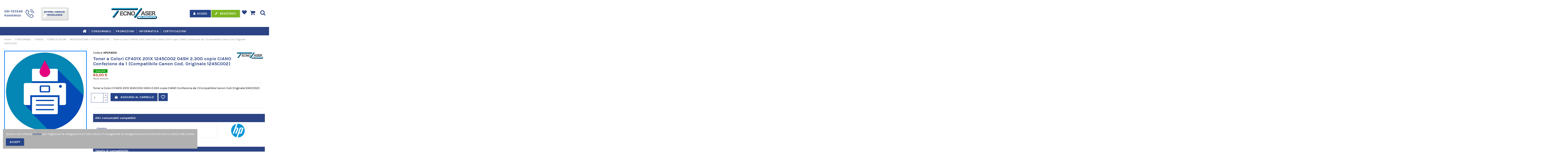

--- FILE ---
content_type: text/html; charset=utf-8
request_url: https://www.tecnolasereuropa.it/multifunzione-e-f/92672-toner-a-colori-cf401x-201x--000000477135.html
body_size: 20347
content:
<!doctype html>
<html lang="it">

<head>
    
        
  <meta charset="utf-8">


  <meta http-equiv="x-ua-compatible" content="ie=edge">



  


  


    <link rel="canonical" href="https://www.tecnolasereuropa.it/multifunzione-e-f/92672-toner-a-colori-cf401x-201x--000000477135.html">

  <title> Toner a Colori CF401X 201X 1245C002 045H 2.300 copie 
CIANO Confezione da 1 (Compatibile Canon Cod. Originale 1245C002)</title>
  
    
  
  <meta name="description" content=" Toner a Colori CF401X 201X 1245C002 045H 2.300 copie 
CIANO Confezione da 1 (Compatibile Canon Cod. Originale 1245C002)">
  <meta name="keywords" content="">
    
    

  
      



    <meta property="og:type" content="product">
    <meta property="og:url" content="https://www.tecnolasereuropa.it/multifunzione-e-f/92672-toner-a-colori-cf401x-201x--000000477135.html">
    <meta property="og:title" content=" Toner a Colori CF401X 201X 1245C002 045H 2.300 copie 
CIANO Confezione da 1 (Compatibile Canon Cod. Originale 1245C002)">
    <meta property="og:site_name" content="Tecnolaser">
    <meta property="og:description" content=" Toner a Colori CF401X 201X 1245C002 045H 2.300 copie 
CIANO Confezione da 1 (Compatibile Canon Cod. Originale 1245C002)">
    <meta property="og:image" content="">
    <meta property="og:image:width" content="">
    <meta property="og:image:height" content="">





      <meta name="viewport" content="initial-scale=1,user-scalable=no,maximum-scale=1,width=device-width">
  




  <link rel="icon" type="image/vnd.microsoft.icon" href="https://www.tecnolasereuropa.it/img/favicon.ico?1644224955">
  <link rel="shortcut icon" type="image/x-icon" href="https://www.tecnolasereuropa.it/img/favicon.ico?1644224955">
    


      <link href="https://fonts.googleapis.com/css?family=Karla:400,700" rel="stylesheet">
    



<script type="application/ld+json">

{
"@context": "https://schema.org",
"@type": "Organization",
"url": "https://www.tecnolasereuropa.it/",
"name": "Tecnolaser",
"logo": "https://www.tecnolasereuropa.it/img/tecnolaser-logo-1619601077.jpg",
"@id": "#store-organization"
}

</script>




    <link rel="stylesheet" href="https://www.tecnolasereuropa.it/themes/warehousechild/assets/cache/theme-12fd02542.css" type="text/css" media="all">




  

  <script>
        var elementorFrontendConfig = {"isEditMode":"","stretchedSectionContainer":"","is_rtl":"0"};
        var iqitTheme = {"rm_sticky":"0","rm_breakpoint":0,"op_preloader":"0","cart_style":"floating","cart_confirmation":"modal","h_layout":"3","f_fixed":"","f_layout":"3","h_absolute":"0","h_sticky":"menu","hw_width":"inherit","hm_submenu_width":"fullwidth-background","h_search_type":"full","pl_lazyload":true,"pl_infinity":false,"pl_rollover":true,"pl_crsl_autoplay":false,"pl_slider_ld":4,"pl_slider_d":3,"pl_slider_t":3,"pl_slider_p":2,"pp_thumbs":"bottom","pp_zoom":"inner","pp_image_layout":"column","pp_tabs":"tabh"};
        var iqitcountdown_days = "d.";
        var iqitextendedproduct = {"speed":"70"};
        var iqitfdc_from = 0;
        var iqitmegamenu = {"sticky":"false","containerSelector":"#wrapper > .container"};
        var iqitpopup = {"time":1,"name":"iqitpopup_22163","delay":1000};
        var iqitreviews = [];
        var nxtal_delete_confirm_text = "Questi prodotti verranno eliminati dalla lista degli articoli preferiti. Sei sicuro?";
        var nxtal_error_text = "The request could not be processed, please try again.";
        var nxtalwishlist_ajax_link = "https:\/\/www.tecnolasereuropa.it\/module\/nxtalwishlist\/wishlist?token=jypyTnUC5cego80H6ryt9RoB1vgNshJX";
        var prestashop = {"cart":{"products":[],"totals":{"total":{"type":"total","label":"Totale","amount":0,"value":"0,00\u00a0\u20ac"},"total_including_tax":{"type":"total","label":"Totale (tasse incl.)","amount":0,"value":"0,00\u00a0\u20ac"},"total_excluding_tax":{"type":"total","label":"Totale (tasse escl.)","amount":0,"value":"0,00\u00a0\u20ac"}},"subtotals":{"products":{"type":"products","label":"Totale parziale","amount":0,"value":"0,00\u00a0\u20ac"},"discounts":null,"shipping":{"type":"shipping","label":"Spedizione","amount":0,"value":""},"tax":{"type":"tax","label":"Tasse","amount":0,"value":"0,00\u00a0\u20ac"}},"products_count":0,"summary_string":"0 articoli","vouchers":{"allowed":0,"added":[]},"discounts":[],"minimalPurchase":0,"minimalPurchaseRequired":""},"currency":{"name":"Euro","iso_code":"EUR","iso_code_num":"978","sign":"\u20ac"},"customer":{"lastname":null,"firstname":null,"email":null,"birthday":null,"newsletter":null,"newsletter_date_add":null,"optin":null,"website":null,"company":null,"siret":null,"ape":null,"is_logged":false,"gender":{"type":null,"name":null},"addresses":[]},"language":{"name":"Italiano (Italian)","iso_code":"it","locale":"it-IT","language_code":"it","is_rtl":"0","date_format_lite":"d\/m\/Y","date_format_full":"d\/m\/Y H:i:s","id":1},"page":{"title":"","canonical":null,"meta":{"title":" Toner a Colori CF401X 201X 1245C002 045H 2.300 copie \nCIANO Confezione da 1 (Compatibile Canon Cod. Originale 1245C002)","description":" Toner a Colori CF401X 201X 1245C002 045H 2.300 copie \nCIANO Confezione da 1 (Compatibile Canon Cod. Originale 1245C002)","keywords":"","robots":"index"},"page_name":"product","body_classes":{"lang-it":true,"lang-rtl":false,"country-IT":true,"currency-EUR":true,"layout-full-width":true,"page-product":true,"tax-display-enabled":true,"product-id-92672":true,"product- Toner a Colori CF401X 201X 1245C002 045H 2.300 copie \nCIANO Confezione da 1 (Compatibile Canon Cod. Originale 1245C002)":true,"product-id-category-11897":true,"product-id-manufacturer-327":true,"product-id-supplier-0":true,"product-available-for-order":true},"admin_notifications":[]},"shop":{"name":"Tecnolaser","logo":"https:\/\/www.tecnolasereuropa.it\/img\/tecnolaser-logo-1619601077.jpg","stores_icon":"https:\/\/www.tecnolasereuropa.it\/img\/logo_stores.png","favicon":"https:\/\/www.tecnolasereuropa.it\/img\/favicon.ico"},"urls":{"base_url":"https:\/\/www.tecnolasereuropa.it\/","current_url":"https:\/\/www.tecnolasereuropa.it\/multifunzione-e-f\/92672-toner-a-colori-cf401x-201x--000000477135.html","shop_domain_url":"https:\/\/www.tecnolasereuropa.it","img_ps_url":"https:\/\/www.tecnolasereuropa.it\/img\/","img_cat_url":"https:\/\/www.tecnolasereuropa.it\/img\/c\/","img_lang_url":"https:\/\/www.tecnolasereuropa.it\/img\/l\/","img_prod_url":"https:\/\/www.tecnolasereuropa.it\/img\/p\/","img_manu_url":"https:\/\/www.tecnolasereuropa.it\/img\/m\/","img_sup_url":"https:\/\/www.tecnolasereuropa.it\/img\/su\/","img_ship_url":"https:\/\/www.tecnolasereuropa.it\/img\/s\/","img_store_url":"https:\/\/www.tecnolasereuropa.it\/img\/st\/","img_col_url":"https:\/\/www.tecnolasereuropa.it\/img\/co\/","img_url":"https:\/\/www.tecnolasereuropa.it\/themes\/warehousechild\/assets\/img\/","css_url":"https:\/\/www.tecnolasereuropa.it\/themes\/warehousechild\/assets\/css\/","js_url":"https:\/\/www.tecnolasereuropa.it\/themes\/warehousechild\/assets\/js\/","pic_url":"https:\/\/www.tecnolasereuropa.it\/upload\/","pages":{"address":"https:\/\/www.tecnolasereuropa.it\/indirizzo","addresses":"https:\/\/www.tecnolasereuropa.it\/indirizzi","authentication":"https:\/\/www.tecnolasereuropa.it\/login","cart":"https:\/\/www.tecnolasereuropa.it\/carrello","category":"https:\/\/www.tecnolasereuropa.it\/index.php?controller=category","cms":"https:\/\/www.tecnolasereuropa.it\/index.php?controller=cms","contact":"https:\/\/www.tecnolasereuropa.it\/contattaci","discount":"https:\/\/www.tecnolasereuropa.it\/buoni-sconto","guest_tracking":"https:\/\/www.tecnolasereuropa.it\/tracciatura-ospite","history":"https:\/\/www.tecnolasereuropa.it\/cronologia-ordini","identity":"https:\/\/www.tecnolasereuropa.it\/dati-personali","index":"https:\/\/www.tecnolasereuropa.it\/","my_account":"https:\/\/www.tecnolasereuropa.it\/account","order_confirmation":"https:\/\/www.tecnolasereuropa.it\/conferma-ordine","order_detail":"https:\/\/www.tecnolasereuropa.it\/index.php?controller=order-detail","order_follow":"https:\/\/www.tecnolasereuropa.it\/segui-ordine","order":"https:\/\/www.tecnolasereuropa.it\/ordine","order_return":"https:\/\/www.tecnolasereuropa.it\/index.php?controller=order-return","order_slip":"https:\/\/www.tecnolasereuropa.it\/buono-ordine","pagenotfound":"https:\/\/www.tecnolasereuropa.it\/pagina-non-trovata","password":"https:\/\/www.tecnolasereuropa.it\/recupero-password","pdf_invoice":"https:\/\/www.tecnolasereuropa.it\/index.php?controller=pdf-invoice","pdf_order_return":"https:\/\/www.tecnolasereuropa.it\/index.php?controller=pdf-order-return","pdf_order_slip":"https:\/\/www.tecnolasereuropa.it\/index.php?controller=pdf-order-slip","prices_drop":"https:\/\/www.tecnolasereuropa.it\/promo","product":"https:\/\/www.tecnolasereuropa.it\/index.php?controller=product","search":"https:\/\/www.tecnolasereuropa.it\/ricerca","sitemap":"https:\/\/www.tecnolasereuropa.it\/Mappa del sito","stores":"https:\/\/www.tecnolasereuropa.it\/negozi","supplier":"https:\/\/www.tecnolasereuropa.it\/fornitori","register":"https:\/\/www.tecnolasereuropa.it\/login?create_account=1","order_login":"https:\/\/www.tecnolasereuropa.it\/ordine?login=1"},"alternative_langs":[],"theme_assets":"\/themes\/warehousechild\/assets\/","actions":{"logout":"https:\/\/www.tecnolasereuropa.it\/?mylogout="},"no_picture_image":{"bySize":{"small_default":{"url":"https:\/\/www.tecnolasereuropa.it\/img\/p\/it-default-small_default.jpg","width":98,"height":127},"cart_default":{"url":"https:\/\/www.tecnolasereuropa.it\/img\/p\/it-default-cart_default.jpg","width":125,"height":162},"home_default":{"url":"https:\/\/www.tecnolasereuropa.it\/img\/p\/it-default-home_default.jpg","width":236,"height":305},"large_default":{"url":"https:\/\/www.tecnolasereuropa.it\/img\/p\/it-default-large_default.jpg","width":381,"height":492},"medium_default":{"url":"https:\/\/www.tecnolasereuropa.it\/img\/p\/it-default-medium_default.jpg","width":452,"height":584},"thickbox_default":{"url":"https:\/\/www.tecnolasereuropa.it\/img\/p\/it-default-thickbox_default.jpg","width":1100,"height":1422}},"small":{"url":"https:\/\/www.tecnolasereuropa.it\/img\/p\/it-default-small_default.jpg","width":98,"height":127},"medium":{"url":"https:\/\/www.tecnolasereuropa.it\/img\/p\/it-default-large_default.jpg","width":381,"height":492},"large":{"url":"https:\/\/www.tecnolasereuropa.it\/img\/p\/it-default-thickbox_default.jpg","width":1100,"height":1422},"legend":""}},"configuration":{"display_taxes_label":true,"display_prices_tax_incl":false,"is_catalog":false,"show_prices":true,"opt_in":{"partner":false},"quantity_discount":{"type":"discount","label":"Sconto unit\u00e0"},"voucher_enabled":0,"return_enabled":0},"field_required":[],"breadcrumb":{"links":[{"title":"Home","url":"https:\/\/www.tecnolasereuropa.it\/"},{"title":"CONSUMABILI","url":"https:\/\/www.tecnolasereuropa.it\/1146-consumabili"},{"title":"CANON","url":"https:\/\/www.tecnolasereuropa.it\/3422-canon"},{"title":"TONER A COLORI","url":"https:\/\/www.tecnolasereuropa.it\/3425-toner-a-colori"},{"title":"MULTIFUNZIONE E FOTOCOPIATORI","url":"https:\/\/www.tecnolasereuropa.it\/11897-multifunzione-e-f"},{"title":" Toner a Colori CF401X 201X 1245C002 045H 2.300 copie \nCIANO Confezione da 1 (Compatibile Canon Cod. Originale 1245C002)","url":"https:\/\/www.tecnolasereuropa.it\/multifunzione-e-f\/92672-toner-a-colori-cf401x-201x--000000477135.html"}],"count":6},"link":{"protocol_link":"https:\/\/","protocol_content":"https:\/\/"},"time":1769426193,"static_token":"08176f745f71778d1baba9af2ae14a71","token":"66c8921bbd114bf351c594dd9a76e6c6","debug":false};
        var tecnosearch_front_controller = "https:\/\/www.tecnolasereuropa.it\/module\/tecnolasertools\/search";
        var wishlist_mobile_link = "";
        var wishlist_product_count = 0;
      </script>







  
<style>
        </style>










    
            <meta property="product:pretax_price:amount" content="63">
        <meta property="product:pretax_price:currency" content="EUR">
        <meta property="product:price:amount" content="63">
        <meta property="product:price:currency" content="EUR">
        
    

     <link href="https://fonts.googleapis.com/css2?family=Material+Icons"
      rel="stylesheet"> </head>

<body id="product" class="lang-it country-it currency-eur layout-full-width page-product tax-display-enabled product-id-92672 product-toner-a-colori-cf401x-201x-1245c002-045h-2-300-copie-ciano-confezione-da-1-compatibile-canon-cod-originale-1245c002- product-id-category-11897 product-id-manufacturer-327 product-id-supplier-0 product-available-for-order body-desktop-header-style-w-3">


    




    


<main id="main-page-content"  >
    
            

    <header id="header" class="desktop-header-style-w-3">
        
            
  <div class="header-banner">
    
  </div>




            <nav class="header-nav">
        <div class="container">
    
        <div class="row justify-content-between">
            <div class="col col-auto col-md left-nav">
                                
            </div>
            <div class="col col-auto center-nav text-center">
                
             </div>
            <div class="col col-auto col-md right-nav text-right">
                
             </div>
        </div>

                        </div>
            </nav>
        



<div id="desktop-header" class="desktop-header-style-3">
            
<div class="header-top">
    <div id="desktop-header-container" class="container">
        <div class="row align-items-center">
                            <div class="col col-header-left">
                                            <div class="header-custom-html">
                            <div class="row" style="padding-left:15px;padding-right:15px;">
<div class="align-self-center">
<p style="color:#2c4384;font-size:1.1rem;"><strong>051-727249<br />Assistenza </strong></p>
</div>
<div class="align-self-center px-3"><img style="max-width:40px;" src="https://www.tecnolasereuropa.it/img/cms/phone-call.png" alt="assistenza" /> <a href="https://www.tecnolaser.eu/" target="_blank" rel="noreferrer noopener"><img class="ml-3" style="max-width:160px;" src="https://www.tecnolasereuropa.it/img/tecnolaser_logo_ass.png" alt="assistenza" /></a></div>
</div>
                        </div>
                                        
                </div>
                <div class="col col-header-center text-center">
                    <div id="desktop_logo">
                        <a href="https://www.tecnolasereuropa.it/">
                            <img class="logo img-fluid"
                                 src="https://www.tecnolasereuropa.it/img/tecnolaser-logo-1619601077.jpg"                                  alt="Tecnolaser">
                        </a>
                    </div>
                    
                </div>
                        <div class="col  col-header-right">
                                <div class="row no-gutters justify-content-end">


                    
                                            <div id="header-user-btn" class="col col-auto header-btn-w header-user-btn-w">
                    <a href="https://www.tecnolasereuropa.it/account"
           title="Accedi al tuo account cliente"
           rel="nofollow" class="btn btn-primary">
            <span class="title"><i class="fa fa-user"></i>Accedi</span>
        </a>
        <a href="https://www.tecnolasereuropa.it/login?create_account=1"
           title="Crea un account"
           rel="nofollow" class="btn btn-primary" style="background: #7CB621;">
            <span class="title"><i class="fa fa-pencil"></i> Registrati</span>
        </a>
    </div>
<a class="header-btn" href="/module/nxtalwishlist/wishlist">
    <i class="fa fa-heart fa-fw" aria-hidden="true" style="font-size: 1.65rem;"></i>
</a>









                                        

                    

                                            
                                                    <div id="ps-shoppingcart-wrapper" class="col col-auto">
    <div id="ps-shoppingcart"
         class="header-btn-w header-cart-btn-w ps-shoppingcart dropdown">
        <div id="blockcart" class="blockcart cart-preview"
     data-refresh-url="//www.tecnolasereuropa.it/module/ps_shoppingcart/ajax">
    <a id="cart-toogle" class="cart-toogle header-btn header-cart-btn" data-toggle="dropdown" data-display="static">
        <i class="fa fa-shopping-cart fa-fw icon" aria-hidden="true"><span class="cart-products-count-btn  d-none">0</span></i>
        <span class="info-wrapper">
            <span class="title">Carrello</span>
            <span class="cart-toggle-details">
            <span class="text-faded cart-separator"> / </span>
                            Vuoto
                        </span>
            </span>
    </a>
    <div id="_desktop_blockcart-content" class="dropdown-menu-custom dropdown-menu">
    <div id="blockcart-content" class="blockcart-content" >
        <div class="cart-title">
            <span class="modal-title">Il tuo carrello</span>
            <button type="button" id="js-cart-close" class="close">
                <span>×</span>
            </button>
            <hr>
        </div>
                    <span class="no-items">Non ci sono più articoli nel tuo carrello</span>
            </div>
</div></div>
    </div>
</div>
                                                
                                                                <div id="header-search-btn" class="col col-auto header-btn-w header-search-btn-w">
    <a data-toggle="dropdown" id="header-search-btn-drop"  class="header-btn header-search-btn" data-display="static">
        <i class="fa fa-search fa-fw icon" aria-hidden="true"></i>
        <span class="title">Cerca</span>
    </a>
        <div class="dropdown-menu-custom  dropdown-menu">
        <div class="dropdown-content modal-backdrop fullscreen-search">
            
<!-- Block search module TOP -->
<div id="search_widget" class="search-widget" data-search-controller-url="https://www.tecnolasereuropa.it/module/iqitsearch/searchiqit">
    <form method="get" action="https://www.tecnolasereuropa.it/module/iqitsearch/searchiqit">
        <div class="input-group">
            <input type="text" name="s" value="" data-all-text="Show all results"
                   data-blog-text="Blog post"
                   data-product-text="Product"
                   data-brands-text="Marca"
                   placeholder="Search our catalog" class="form-control form-search-control" />
            <button type="submit" class="search-btn">
                <i class="fa fa-search"></i>
            </button>
        </div>
    </form>
</div>
<!-- /Block search module TOP -->

            <div id="fullscreen-search-backdrop"></div>
        </div>
    </div>
    </div>
                                    </div>
                
            </div>
            <div class="col-12">
                <div class="row">
                    
                </div>
            </div>
        </div>
    </div>
</div>
<div class="container iqit-megamenu-container">	<div id="iqitmegamenu-wrapper" class="iqitmegamenu-wrapper iqitmegamenu-all">
		<div class="container container-iqitmegamenu">
		<div id="iqitmegamenu-horizontal" class="iqitmegamenu  clearfix" role="navigation">

								
				<nav id="cbp-hrmenu" class="cbp-hrmenu cbp-horizontal cbp-hrsub-narrow">
					<ul>
												<li id="cbp-hrmenu-tab-1" class="cbp-hrmenu-tab cbp-hrmenu-tab-1 cbp-onlyicon ">
	<a href="https://www.tecnolasereuropa.it/" class="nav-link" >

								<span class="cbp-tab-title"> <i class="icon fa fa-home cbp-mainlink-icon"></i>
								</span>
														</a>
													</li>
												<li id="cbp-hrmenu-tab-7" class="cbp-hrmenu-tab cbp-hrmenu-tab-7 ">
	<a href="https://www.tecnolasereuropa.it/content/12-consumabili" class="nav-link" >

								<span class="cbp-tab-title">
								CONSUMABILI</span>
														</a>
													</li>
												<li id="cbp-hrmenu-tab-4" class="cbp-hrmenu-tab cbp-hrmenu-tab-4 ">
	<a href="https://www.tecnolasereuropa.it/11885-periferiche-di-stampa" class="nav-link" >

								<span class="cbp-tab-title">
								Promozioni</span>
														</a>
													</li>
												<li id="cbp-hrmenu-tab-6" class="cbp-hrmenu-tab cbp-hrmenu-tab-6 ">
	<a href="https://www.tecnolasereuropa.it/1030-informatica" class="nav-link" >

								<span class="cbp-tab-title">
								Informatica</span>
														</a>
													</li>
												<li id="cbp-hrmenu-tab-8" class="cbp-hrmenu-tab cbp-hrmenu-tab-8 ">
	<a href="https://www.tecnolasereuropa.it/content/21-certificazioni" class="nav-link" >

								<span class="cbp-tab-title">
								Certificazioni</span>
														</a>
													</li>
											</ul>
				</nav>
		</div>
		</div>
		<div id="sticky-cart-wrapper"></div>
	</div>

<div id="_desktop_iqitmegamenu-mobile">
	<div id="iqitmegamenu-mobile">
		
		<ul>
		



	
	<li><a  href="https://www.tecnolasereuropa.it/" >Home</a></li><li><a  href="https://www.tecnolasereuropa.it/content/12-consumabili" >Consumabili</a></li><li><a  href="https://www.tecnolasereuropa.it/11885-periferiche-di-stampa" >Promozioni</a></li><li><a  href="https://www.tecnolasereuropa.it/1030-informatica" >Informatica</a></li><li><a  href="https://www.tecnolasereuropa.it/content/21-certificazioni" >Certificazioni</a></li>
		</ul>
		
	</div>
</div>
</div>


    </div>



    <div id="mobile-header" class="mobile-header-style-1">
                    <div id="mobile-header-sticky">
    <div class="container">
        <div class="mobile-main-bar">
            <div class="row no-gutters align-items-center row-mobile-header">
                <div class="col col-auto col-mobile-btn col-mobile-btn-menu col-mobile-menu-dropdown">
                    <a class="m-nav-btn" data-toggle="dropdown" data-display="static"><i class="fa fa-bars" aria-hidden="true"></i>
                        <span>Menu</span></a>
                    <div id="mobile_menu_click_overlay"></div>
                    <div id="_mobile_iqitmegamenu-mobile" class="dropdown-menu-custom dropdown-menu"></div>
                </div>
                <div id="mobile-btn-search" class="col col-auto col-mobile-btn col-mobile-btn-search">
                    <a class="m-nav-btn" data-toggle="dropdown" data-display="static"><i class="fa fa-search" aria-hidden="true"></i>
                        <span>Cerca</span></a>
                    <div id="search-widget-mobile" class="dropdown-content dropdown-menu dropdown-mobile search-widget">
                        
                                                    
<!-- Block search module TOP -->
<form method="get" action="https://www.tecnolasereuropa.it/module/iqitsearch/searchiqit">
    <div class="input-group">
        <input type="text" name="s" value=""
               placeholder="Cerca"
               data-all-text="Show all results"
               data-blog-text="Blog post"
               data-product-text="Product"
               data-brands-text="Marca"
               class="form-control form-search-control">
        <button type="submit" class="search-btn">
            <i class="fa fa-search"></i>
        </button>
    </div>
</form>
<!-- /Block search module TOP -->

                                                
                    </div>
                </div>
                <div class="col col-mobile-logo text-center">
                    <a href="https://www.tecnolasereuropa.it/">
                        <img class="logo img-fluid"
                             src="https://www.tecnolasereuropa.it/img/tecnolaser-logo-1619601077.jpg"                              alt="Tecnolaser">
                    </a>
                </div>
                <div class="col col-auto col-mobile-btn col-mobile-btn-account">
                    <a href="https://www.tecnolasereuropa.it/account" class="m-nav-btn"><i class="fa fa-user" aria-hidden="true"></i>
                        <span>
                            
                                                            Accedi
                                                        
                        </span></a>
                </div>
                                <div class="col col-auto col-mobile-btn col-mobile-btn-account">
                    <a href="https://www.tecnolasereuropa.it/login?create_account=1"
                       title="Crea un account"
                       rel="nofollow" class="m-nav-btn">
                        <i class="fa fa-pencil"></i>
                        <span>Registrati</span>
                    </a>
                </div>
                                
                                    <div class="col col-auto col-mobile-btn col-mobile-btn-cart ps-shoppingcart dropdown">
                        <div id="mobile-cart-wrapper">
                            <a id="mobile-cart-toogle"  class="m-nav-btn" data-toggle="dropdown" data-display="static"><i class="fa fa-shopping-bag mobile-bag-icon" aria-hidden="true"><span id="mobile-cart-products-count" class="cart-products-count cart-products-count-btn">
                                
                                                                                    0
                                                                                
                            </span></i>
                                <span>Carrello</span></a>
                            <div id="_mobile_blockcart-content" class="dropdown-menu-custom dropdown-menu"></div>
                        </div>
                    </div>
                            </div>
        </div>
    </div>
</div>
            </div>



        
    </header>
    

    <section id="wrapper">
        
        

<div class="container">
<nav data-depth="6" class="breadcrumb">
                <div class="row align-items-center">
                <div class="col">
                    <ol itemscope itemtype="https://schema.org/BreadcrumbList">
                        
                            


                                 
                                                                            <li itemprop="itemListElement" itemscope itemtype="http://schema.org/ListItem">
                                            <a itemprop="item" href="https://www.tecnolasereuropa.it/"><span itemprop="name">Home</span></a>
                                            <meta itemprop="position" content="1">
                                        </li>
                                                                    

                            


                                 
                                                                            <li itemprop="itemListElement" itemscope itemtype="http://schema.org/ListItem">
                                            <a itemprop="item" href="https://www.tecnolasereuropa.it/1146-consumabili"><span itemprop="name">CONSUMABILI</span></a>
                                            <meta itemprop="position" content="2">
                                        </li>
                                                                    

                            


                                 
                                                                            <li itemprop="itemListElement" itemscope itemtype="http://schema.org/ListItem">
                                            <a itemprop="item" href="https://www.tecnolasereuropa.it/3422-canon"><span itemprop="name">CANON</span></a>
                                            <meta itemprop="position" content="3">
                                        </li>
                                                                    

                            


                                 
                                                                            <li itemprop="itemListElement" itemscope itemtype="http://schema.org/ListItem">
                                            <a itemprop="item" href="https://www.tecnolasereuropa.it/3425-toner-a-colori"><span itemprop="name">TONER A COLORI</span></a>
                                            <meta itemprop="position" content="4">
                                        </li>
                                                                    

                            


                                 
                                                                            <li itemprop="itemListElement" itemscope itemtype="http://schema.org/ListItem">
                                            <a itemprop="item" href="https://www.tecnolasereuropa.it/11897-multifunzione-e-f"><span itemprop="name">MULTIFUNZIONE E FOTOCOPIATORI</span></a>
                                            <meta itemprop="position" content="5">
                                        </li>
                                                                    

                            


                                 
                                                                            <li>
                                            <span> Toner a Colori CF401X 201X 1245C002 045H 2.300 copie 
CIANO Confezione da 1 (Compatibile Canon Cod. Originale 1245C002)</span>
                                        </li>
                                                                    

                                                    
                    </ol>
                </div>
                <div class="col col-auto"> <div id="iqitproductsnav">
        </div>


</div>
            </div>
            </nav>
</div>

        <div id="inner-wrapper" class="container">
            
            
                
<aside id="notifications">
    
    
    
    </aside>
            

            

                
    <div id="content-wrapper">
        
        
    <section id="main" itemscope itemtype="https://schema.org/Product">
        <div id="product-preloader"><i class="fa fa-circle-o-notch fa-spin"></i></div>
        <div id="main-product-wrapper" class="product-container">
            <meta itemprop="url" content="https://www.tecnolasereuropa.it/multifunzione-e-f/92672-toner-a-colori-cf401x-201x--000000477135.html">

                            <meta itemprop="gtin12" content="2">
            
                            <meta itemprop="gtin13" content="000000477135">
            
            

            <div class="row product-info-row">
                <div class="col-md-4 col-product-image">
                    
                        <section class="page-content" id="content">
                            

                                
                                        <div class="images-container">
            
    <div class="product-cover">

        
    <ul class="product-flags">
            </ul>



        <div id="product-images-large" class="product-images-large">
                            <div>
                    <img src="https://www.tecnolasereuropa.it/img/p/it-default-large_default.jpg"
                         data-image-large-src="https://www.tecnolasereuropa.it/img/p/it-default-thickbox_default.jpg"
                         itemprop="image"
                         content="https://www.tecnolasereuropa.it/img/p/it-default-large_default.jpg"
                         width="381"
                         height="492"
                         alt=" Toner a Colori CF401X 201X 1245C002..."
                         class="img-fluid"
                    >
                </div>
                    </div>
    </div>

    </div>




                                

                                
                                    <div class="after-cover-tumbnails text-center">






</div>
                                

                                
                                    <div class="after-cover-tumbnails2 mt-4"></div>
                                
                            
                        </section>
                    
                </div>

                <div class="col-md-8 col-product-info">
                    <div id="col-product-info">
                        
                            <div class="product_header_container clearfix">

                                
                                                                                                                                                                        <meta itemprop="brand" content="TECNOLASER EUROPA">
                                                <div class="product-manufacturer product-manufacturer-next float-right">
                                                    <a href="https://www.tecnolasereuropa.it/brand/327-tecnolaser-europa">
                                                        <img src="https://www.tecnolasereuropa.it/img/m/327.jpg"
                                                             class="img-fluid  manufacturer-logo" alt="TECNOLASER EUROPA" />
                                                    </a>
                                                </div>
                                                                                                                                                        

                                                                    
                                                                    
                                        <div class="product-reference">
                                            <label class="label">Codice:  </label>
                                            <span itemprop="sku"><strong>HPCF401X</strong></span>
                                        </div>
                                        
                                            <style>
                                                .reference-tcn-classic{display:none !important;}
                                            </style>
                                        

                                    
                                                                    
                                                                    
                                                                    
                                
                                

                                    <h1 class="h1 page-title" itemprop="name"><span> Toner a Colori CF401X 201X 1245C002 045H 2.300 copie 
CIANO Confezione da 1 (Compatibile Canon Cod. Originale 1245C002)</span></h1>
                                
                                
                                                                                                                                                                                                                                                                        

                                
                                    
                                

                                                                    
                                        


    <div class="product-prices">
        
                                        <div class="product-reference reference-tcn-classic">
                    <label class="label">Riferimento </label>
                    <span itemprop="sku">HPCF401X</span>
                </div>
                                

	
                            
                                                                                            <img src='/img/disp/disponibile.png'  width='70' height='19' align='absmiddle' />
                                		
                
            
                   
			    	    
        
            <div class=""
                 itemprop="offers"
                 itemscope
                 itemtype="https://schema.org/Offer"
            >

                                    <link itemprop="availability" href="https://schema.org/InStock"/>
                                <meta itemprop="priceCurrency" content="EUR">
                <meta itemprop="url" content="https://www.tecnolasereuropa.it/multifunzione-e-f/92672-toner-a-colori-cf401x-201x--000000477135.html">


                <div>
                    <span class="current-price"><span itemprop="price" class="product-price" content="76.86">63,00 €</span></span>
                                    </div>

                
                                    
            </div>
        

        
                    

        
                    

        
                    

        

        <div class="tax-shipping-delivery-label text-muted">
                            Tasse escluse
                        
            
                                                </div>
        
            </div>






                                    
                                                            </div>
                        

                        <div class="product-information">
                            
                                <div id="product-description-short-92672"
                                     itemprop="description" class="rte-content product-description"> Toner a Colori CF401X 201X 1245C002 045H 2.300 copie 
CIANO Confezione da 1 (Compatibile Canon Cod. Originale 1245C002)</div>
                            

                            
                            <div class="product-actions">
                                
                                    <form action="https://www.tecnolasereuropa.it/carrello" method="post" id="add-to-cart-or-refresh">
                                        <input type="hidden" name="token" value="08176f745f71778d1baba9af2ae14a71">
                                        <input type="hidden" name="id_product" value="92672"
                                               id="product_page_product_id">
                                        <input type="hidden" name="id_customization" value="0"
                                               id="product_customization_id">

                                        
                                            
                                            <div class="product-variants">
    </div>




                                        

                                        
                                                                                    

                                        
                                        
                                            <div class="product-add-to-cart pt-3">
            
            <div class="row extra-small-gutters product-quantity ">
                <div class="col col-12 col-sm-auto col-add-qty">
                    <div class="qty ">
                        <input
                                type="number"
                                name="qty"
                                id="quantity_wanted"
                                value="1"
                                class="input-group "
                                min="1"
                        >
                    </div>
                </div>
                <div class="col col-12 col-sm-auto col-add-btn ">
                    <div class="add">
                        <button
                                class="btn btn-primary btn-lg add-to-cart"
                                data-button-action="add-to-cart"
                                type="submit"
                                                        >
                            <i class="fa fa-shopping-bag fa-fw bag-icon" aria-hidden="true"></i>
                            <i class="fa fa-circle-o-notch fa-spin fa-fw spinner-icon" aria-hidden="true"></i>
                            Aggiungi al carrello
                        </button>

			                    </div>
                </div>
                



	<div class="_desktop_wishlist_icon">
		<div class="nxtal-wishlist-icon " title="Aggiungi alla lista degli articoli preferiti"
		data-title-to-added="Aggiunto nella lista degli articoli preferiti"
		data-title-to-add="Aggiungi alla lista degli articoli preferiti"
		data-id_product="92672"
		data-id_product_attribute="0">
			<span class="default"><i class="material-icons">favorite_border</i> </span>
			<span class="hover"><i class="material-icons">favorite</i> </span>
		</div>
	</div>





            </div>
            
        

        
            <p class="product-minimal-quantity">
                            </p>
        
    
</div>
                                        

                                        
                                            <section class="product-discounts mb-3">
</section>

                                        

                                        
                                    </form>
                                    
                                        <div class="product-additional-info">
      <div class="tecno-comp mt-3 mb-5 row">
        <strong class="col-12 mb-2">Altri consumabili compatibili: </strong><br>
        <div class="row col-12">

                            <div class="col-md-9 py-3 tecno-link-search">
                    <a href="https://www.tecnolasereuropa.it/multifunzione-e-f/13993-toner-laserjet-cyan-original-000000282751.html"><strong>CF401A:</strong> </a> <br><strong>93.97€</strong>
                </div>
                <div class="col-md-3">
                    <img src="https://www.tecnolasereuropa.it/img/m/171.jpg"
                         alt="HP" style="width: 100%; max-width: 100%;">
                </div>
                    </div>
    </div>
    <div class="tecno-comp mt-3 mb-3 row">
        <strong class="col-12 mb-2">Tabella di compatibilità: </strong>


                            <div class="col-3 text-center mb-3 tecno-link-search">

                                                            
                                            <p class="no-image"><img src="https://www.tecnolasereuropa.it/media/stampanti/cat_cube.gif"></p>
                                                            <a href="https://www.tecnolasereuropa.it/module/tecnolasertools/search?tecno-sku=i-Sensys%20LBP611Cn"><strong>i-Sensys LBP611Cn</strong></a>

                </div>
                            <div class="col-3 text-center mb-3 tecno-link-search">

                                                            
                                            <p class="no-image"><img src="https://www.tecnolasereuropa.it/media/stampanti/cat_cube.gif"></p>
                                                            <a href="https://www.tecnolasereuropa.it/module/tecnolasertools/search?tecno-sku=i-Sensys%20MF631Cn"><strong>i-Sensys MF631Cn</strong></a>

                </div>
                            <div class="col-3 text-center mb-3 tecno-link-search">

                                                            
                                            <p class="no-image"><img src="https://www.tecnolasereuropa.it/media/stampanti/cat_cube.gif"></p>
                                                            <a href="https://www.tecnolasereuropa.it/module/tecnolasertools/search?tecno-sku=i-Sensys%20MF635Cx"><strong>i-Sensys MF635Cx</strong></a>

                </div>
                            <div class="col-3 text-center mb-3 tecno-link-search">

                                                            
                                            <p class="no-image"><img src="https://www.tecnolasereuropa.it/media/stampanti/cat_cube.gif"></p>
                                                            <a href="https://www.tecnolasereuropa.it/module/tecnolasertools/search?tecno-sku=i-Sensys%20MF63Cdw"><strong>i-Sensys MF63Cdw</strong></a>

                </div>
                            <div class="col-3 text-center mb-3 tecno-link-search">

                                                            
                                            <p class="no-image"><img src="https://www.tecnolasereuropa.it/media/stampanti/cat_cube.gif"></p>
                                                            <a href="https://www.tecnolasereuropa.it/module/tecnolasertools/search?tecno-sku=Color%20LaserJet%20Pro%20M252dw"><strong>Color LaserJet Pro M252dw</strong></a>

                </div>
                            <div class="col-3 text-center mb-3 tecno-link-search">

                                                            
                                            <p class="no-image"><img src="https://www.tecnolasereuropa.it/media/stampanti/cat_cube.gif"></p>
                                                            <a href="https://www.tecnolasereuropa.it/module/tecnolasertools/search?tecno-sku=Color%20LaserJet%20Pro%20M252n"><strong>Color LaserJet Pro M252n</strong></a>

                </div>
                            <div class="col-3 text-center mb-3 tecno-link-search">

                                                            
                                            <p class="no-image"><img src="https://www.tecnolasereuropa.it/media/stampanti/cat_cube.gif"></p>
                                                            <a href="https://www.tecnolasereuropa.it/module/tecnolasertools/search?tecno-sku=Color%20LaserJet%20PRO%20MFP%20M277DW"><strong>Color LaserJet PRO MFP M277DW</strong></a>

                </div>
                            <div class="col-3 text-center mb-3 tecno-link-search">

                                                            
                                            <p class="no-image"><img src="https://www.tecnolasereuropa.it/media/stampanti/cat_cube.gif"></p>
                                                            <a href="https://www.tecnolasereuropa.it/module/tecnolasertools/search?tecno-sku=Color%20LaserJet%20PRO%20MFP%20M277N"><strong>Color LaserJet PRO MFP M277N</strong></a>

                </div>
            
    </div>

      <div class="social-sharing">
      <ul>
                  <li class="facebook">
            <a href="https://www.facebook.com/sharer.php?u=https%3A%2F%2Fwww.tecnolasereuropa.it%2Fmultifunzione-e-f%2F92672-toner-a-colori-cf401x-201x--000000477135.html" title="Condividi" target="_blank" rel="nofollow noopener noreferrer">
                              <i class="fa fa-facebook" aria-hidden="true"></i>
                          </a>
          </li>
                  <li class="twitter">
            <a href="https://twitter.com/intent/tweet?text=+Toner+a+Colori+CF401X+201X+1245C002+045H+2.300+copie+%0ACIANO+Confezione+da+1+%28Compatibile+Canon+Cod.+Originale+1245C002%29 https%3A%2F%2Fwww.tecnolasereuropa.it%2Fmultifunzione-e-f%2F92672-toner-a-colori-cf401x-201x--000000477135.html" title="Twitta" target="_blank" rel="nofollow noopener noreferrer">
                              <i class="fa fa-twitter" aria-hidden="true"></i>
                          </a>
          </li>
                  <li class="pinterest">
            <a href="https://www.pinterest.com/pin/create/button/?media=https%3A%2F%2Fwww.tecnolasereuropa.it%2F0%2Ftoner-a-colori-cf401x-201x-.jpg&amp;url=https%3A%2F%2Fwww.tecnolasereuropa.it%2Fmultifunzione-e-f%2F92672-toner-a-colori-cf401x-201x--000000477135.html" title="Pinterest" target="_blank" rel="nofollow noopener noreferrer">
                              <i class="fa fa-pinterest-p" aria-hidden="true"></i>
                          </a>
          </li>
              </ul>
    </div>
  



</div>
                                    
                                

                                
                                    <div class="additional_button">
    

</div>
    <script type="text/javascript" src="//s7.addthis.com/js/300/addthis_widget.js#pubid=ra-50d44b832bee7204"></script>

                                

                                
                            </div>
                        </div>
                    </div>
                </div>

                
            </div>
                                                

    <div class="tabs product-tabs">
    <a name="products-tab-anchor" id="products-tab-anchor"> &nbsp;</a>
        <ul id="product-infos-tabs" class="nav nav-tabs">
                            <li class="nav-item">
                    <a class="nav-link active" data-toggle="tab"
                       href="#description">
                        Descrizione
                    </a>
                </li>
                        <li class="nav-item" id="product-details-tab-nav">
                <a class="nav-link" data-toggle="tab"
                   href="#product-details-tab">
                    Dettagli del prodotto
                </a>
            </li>
            
            
            
                            <li class="nav-item">
                    <a class="nav-link" data-toggle="tab"
                       href="#extra-0"  id="nav-link-iqit-reviews-tab" class="nav-link-" data-iqitextra="nav-link-iqit-reviews-tab"> <span class="iqitreviews-title float-left">Reviews</span> <span class="iqitreviews-nb">(0)</span></a>
                </li>
                    </ul>


        <div id="product-infos-tabs-content"  class="tab-content">
                        <div class="tab-pane in active" id="description">
                
                    <div class="product-description">
                        <div class="rte-content"> Toner a Colori CF401X 201X 1245C002 045H 2.300 copie 
CIANO Confezione da 1 (Compatibile Canon Cod. Originale 1245C002)</div>
                                                    
    


                                            </div>
                
            </div>
                        <div class="tab-pane "
                 id="product-details-tab"
            >

                
                    <div id="product-details" data-product="{&quot;id_shop_default&quot;:&quot;1&quot;,&quot;id_manufacturer&quot;:&quot;327&quot;,&quot;id_supplier&quot;:&quot;0&quot;,&quot;reference&quot;:&quot;HPCF401X&quot;,&quot;is_virtual&quot;:&quot;0&quot;,&quot;delivery_in_stock&quot;:&quot;&quot;,&quot;delivery_out_stock&quot;:&quot;&quot;,&quot;id_category_default&quot;:&quot;11897&quot;,&quot;on_sale&quot;:&quot;0&quot;,&quot;online_only&quot;:&quot;0&quot;,&quot;ecotax&quot;:0,&quot;minimal_quantity&quot;:&quot;1&quot;,&quot;low_stock_threshold&quot;:null,&quot;low_stock_alert&quot;:&quot;0&quot;,&quot;price&quot;:&quot;63,00\u00a0\u20ac&quot;,&quot;unity&quot;:&quot;&quot;,&quot;unit_price_ratio&quot;:&quot;0.000000&quot;,&quot;additional_shipping_cost&quot;:&quot;0.000000&quot;,&quot;customizable&quot;:&quot;0&quot;,&quot;text_fields&quot;:&quot;0&quot;,&quot;uploadable_files&quot;:&quot;0&quot;,&quot;redirect_type&quot;:&quot;&quot;,&quot;id_type_redirected&quot;:&quot;0&quot;,&quot;available_for_order&quot;:&quot;1&quot;,&quot;available_date&quot;:&quot;0000-00-00&quot;,&quot;show_condition&quot;:&quot;0&quot;,&quot;condition&quot;:&quot;new&quot;,&quot;show_price&quot;:&quot;1&quot;,&quot;indexed&quot;:&quot;1&quot;,&quot;visibility&quot;:&quot;both&quot;,&quot;cache_default_attribute&quot;:&quot;0&quot;,&quot;advanced_stock_management&quot;:&quot;0&quot;,&quot;date_add&quot;:&quot;2021-11-22 22:01:50&quot;,&quot;date_upd&quot;:&quot;2026-01-24 23:50:25&quot;,&quot;pack_stock_type&quot;:&quot;3&quot;,&quot;meta_description&quot;:&quot;&quot;,&quot;meta_keywords&quot;:&quot;&quot;,&quot;meta_title&quot;:&quot;&quot;,&quot;link_rewrite&quot;:&quot;toner-a-colori-cf401x-201x-&quot;,&quot;name&quot;:&quot; Toner a Colori CF401X 201X 1245C002 045H 2.300 copie \nCIANO Confezione da 1 (Compatibile Canon Cod. Originale 1245C002)&quot;,&quot;description&quot;:&quot; Toner a Colori CF401X 201X 1245C002 045H 2.300 copie \nCIANO Confezione da 1 (Compatibile Canon Cod. Originale 1245C002)&quot;,&quot;description_short&quot;:&quot; Toner a Colori CF401X 201X 1245C002 045H 2.300 copie \nCIANO Confezione da 1 (Compatibile Canon Cod. Originale 1245C002)&quot;,&quot;available_now&quot;:&quot;&quot;,&quot;available_later&quot;:&quot;&quot;,&quot;id&quot;:92672,&quot;id_product&quot;:92672,&quot;out_of_stock&quot;:2,&quot;new&quot;:0,&quot;id_product_attribute&quot;:0,&quot;quantity_wanted&quot;:1,&quot;extraContent&quot;:[{&quot;title&quot;:&quot;&lt;span class=\&quot;iqitreviews-title float-left\&quot;&gt;Reviews&lt;\/span&gt; &lt;span class=\&quot;iqitreviews-nb\&quot;&gt;(0)&lt;\/span&gt;&quot;,&quot;content&quot;:&quot;\n&lt;div id=\&quot;iqit-reviews\&quot; class=\&quot;mt-3\&quot;&gt;\n\n    &lt;div id=\&quot;iqit-reviews-top\&quot;&gt;\n        &lt;div class=\&quot;row justify-content-between align-items-center\&quot;&gt;\n\n            &lt;div class=\&quot;col mb-3\&quot;&gt;\n                            &lt;div id=\&quot;iqitreviews-snippet\&quot;&gt;No reviews&lt;\/div&gt;\n                    &lt;\/div&gt;\n\n                    &lt;div class=\&quot;col col-auto mb-3\&quot;&gt;\n                &lt;button type=\&quot;button\&quot; class=\&quot;btn btn-primary \&quot; data-toggle=\&quot;modal\&quot;\n                        data-target=\&quot;#iqit-reviews-modal\&quot;&gt;\n                    &lt;i class=\&quot;fa fa-pencil-square-o\&quot;\n                       aria-hidden=\&quot;true\&quot;&gt;&lt;\/i&gt; Write  review\n                &lt;\/button&gt;\n            &lt;\/div&gt;\n        \n    &lt;\/div&gt; &lt;!-- \/ .row --&gt;\n&lt;\/div&gt;&lt;!-- \/ #iqit-reviews-top --&gt;\n\n\n&lt;div class=\&quot;col-xs-12 alert alert-success hidden-xs-up\&quot;\n     id=\&quot;iqitreviews-productreview-form-success-alert\&quot;&gt;\n&lt;\/div&gt;\n\n\n\n&lt;\/div&gt;\n\n    &lt;div class=\&quot;modal fade\&quot; id=\&quot;iqit-reviews-modal\&quot;&gt;\n        &lt;div class=\&quot;modal-dialog\&quot; role=\&quot;document\&quot;&gt;\n            &lt;div class=\&quot;modal-content\&quot;&gt;\n                &lt;form action=\&quot;\/\/www.tecnolasereuropa.it\/module\/iqitreviews\/actions?process=addProductReview&amp;ajax=1\&quot;\n                      method=\&quot;post\&quot; id=\&quot;iqitreviews-productreview-form\&quot;&gt;\n                    &lt;div class=\&quot;modal-header\&quot;&gt;\n                        &lt;span class=\&quot;modal-title\&quot;&gt;Write a review&lt;\/span&gt;\n                        &lt;button type=\&quot;button\&quot; class=\&quot;close\&quot; data-dismiss=\&quot;modal\&quot; aria-label=\&quot;Close\&quot;&gt;\n                            &lt;span aria-hidden=\&quot;true\&quot;&gt;&amp;times;&lt;\/span&gt;\n                        &lt;\/button&gt;\n                    &lt;\/div&gt;\n                    &lt;div class=\&quot;modal-body\&quot;&gt;\n\n                        &lt;div class=\&quot;col-xs-12 alert alert-success alert-warning hidden-xs-up\&quot;\n                             id=\&quot;iqitreviews-productreview-form-alert\&quot;&gt;\n                        &lt;\/div&gt;\n\n\n                        &lt;div class=\&quot;form-fields\&quot; id=\&quot;iqitreviews-productreview-fields\&quot;&gt;\n\n                            &lt;input type=\&quot;hidden\&quot; name=\&quot;iqitreviews_id_product\&quot; id=\&quot;iqitreviews_id_product\&quot;\n                                   value=\&quot;92672\&quot;\/&gt;\n\n                                                            &lt;div class=\&quot;form-group row\&quot;&gt;\n                                    &lt;label class=\&quot;col-md-3 form-control-label\&quot;&gt;Name&lt;\/label&gt;\n                                    &lt;div class=\&quot;col-md-6\&quot;&gt;\n                                        &lt;input type=\&quot;text\&quot; class=\&quot;form-control\&quot; name=\&quot;iqitreviews_customer_name\&quot;\n                                               id=\&quot;iqitreviews_customer_name\&quot; value=\&quot;\&quot;\n                                               placeholder=\&quot;John Doe\&quot;\/&gt;\n                                    &lt;\/div&gt;\n                                &lt;\/div&gt;\n                            \n                            &lt;div class=\&quot;form-group row\&quot;&gt;\n                                &lt;label class=\&quot;col-md-3 form-control-label\&quot;&gt;Title&lt;\/label&gt;\n                                &lt;div class=\&quot;col-md-6\&quot;&gt;\n                                    &lt;input type=\&quot;text\&quot; class=\&quot;form-control\&quot; name=\&quot;iqitreviews_title\&quot;\n                                           id=\&quot;iqitreviews_title\&quot; value=\&quot;\&quot;\n                                           placeholder=\&quot;Ex. Very good\&quot;\/&gt;\n                                &lt;\/div&gt;\n                            &lt;\/div&gt;\n\n                            &lt;div class=\&quot;form-group row\&quot;&gt;\n                                &lt;label class=\&quot;col-md-3 form-control-label\&quot;&gt;Rating&lt;\/label&gt;\n                                &lt;div class=\&quot;col-md-6\&quot;&gt;\n                                    &lt;input class=\&quot;rating \&quot; data-max=\&quot;5\&quot; data-min=\&quot;1\&quot; data-empty-value=\&quot;0\&quot;\n                                           value=\&quot;5\&quot;\n                                           id=\&quot;iqitreviews_rating\&quot; name=\&quot;iqitreviews_rating\&quot; type=\&quot;number\&quot;\n                                           data-icon-lib=\&quot;fa\&quot;\n                                           data-active-icon=\&quot;fa-star iqit-review-star\&quot; data-inactive-icon=\&quot;fa-star-o iqit-review-star\&quot;\/&gt;\n                                &lt;\/div&gt;\n                            &lt;\/div&gt;\n\n                            &lt;div class=\&quot;form-group row\&quot;&gt;\n                                &lt;label class=\&quot;col-md-3 form-control-label\&quot;&gt;Comment&lt;\/label&gt;\n                                &lt;div class=\&quot;col-md-6\&quot;&gt;\n                                         &lt;textarea class=\&quot;form-control\&quot; rows=\&quot;3\&quot; name=\&quot;iqitreviews_comment\&quot;\n                                                   id=\&quot;iqitreviews_comment\&quot;\n                                                   placeholder=\&quot;Write your opinion about product\&quot;&gt;&lt;\/textarea&gt;\n                                &lt;\/div&gt;\n                            &lt;\/div&gt;\n\n                        &lt;\/div&gt;\n\n                        &lt;div id=\&quot;gdpr_consent_84\&quot; class=\&quot;gdpr_module gdpr_module_84\&quot;&gt;\n    &lt;div class=\&quot;custom-checkbox\&quot; style=\&quot;display: flex;\&quot;&gt;\n\n            &lt;input id=\&quot;psgdpr_consent_checkbox_84\&quot; name=\&quot;psgdpr_consent_checkbox\&quot; type=\&quot;checkbox\&quot; value=\&quot;1\&quot;&gt;\n            &lt;span class=\&quot;psgdpr_consent_checkbox_span mr-2\&quot;&gt;&lt;i class=\&quot;fa fa-check rtl-no-flip checkbox-checked psgdpr_consent_icon\&quot; aria-hidden=\&quot;true\&quot;&gt;&lt;\/i&gt;&lt;\/span&gt;\n        &lt;label for=\&quot;psgdpr_consent_checkbox_84\&quot; class=\&quot;psgdpr_consent_message\&quot; style=\&quot;display: inline\&quot;&gt;\n            Accetto le condizioni generali e la politica di riservatezza        &lt;\/label&gt;\n    &lt;\/div&gt;\n&lt;\/div&gt;\n\n\n&lt;script&gt;\n    var psgdpr_front_controller = \&quot;https:\/\/www.tecnolasereuropa.it\/module\/psgdpr\/FrontAjaxGdpr\&quot;;\n    psgdpr_front_controller = psgdpr_front_controller.replace(\/\\amp;\/g,&#039;&#039;);\n    var psgdpr_id_customer = \&quot;0\&quot;;\n    var psgdpr_customer_token = \&quot;da39a3ee5e6b4b0d3255bfef95601890afd80709\&quot;;\n    var psgdpr_id_guest = \&quot;0\&quot;;\n    var psgdpr_guest_token = \&quot;7ace6d4cc55420c8701d06ddbfae07f89cc18bd6\&quot;;\n\n    document.addEventListener(&#039;DOMContentLoaded&#039;, function() {\n        let psgdpr_id_module = \&quot;84\&quot;;\n        let parentForm = $(&#039;.gdpr_module_&#039; + psgdpr_id_module).closest(&#039;form&#039;);\n\n        let toggleFormActive = function() {\n            let checkbox = $(&#039;#psgdpr_consent_checkbox_&#039; + psgdpr_id_module);\n            let element = $(&#039;.gdpr_module_&#039; + psgdpr_id_module);\n            let iLoopLimit = 0;\n\n            \/\/ Look for parent elements until we find a submit button, or reach a limit\n            while(0 === element.nextAll(&#039;[type=\&quot;submit\&quot;]&#039;).length &amp;&amp;  \/\/ Is there any submit type ?\n            element.get(0) !== parentForm.get(0) &amp;&amp;  \/\/ the limit is the form\n            element.length &amp;&amp;\n            iLoopLimit != 1000) { \/\/ element must exit\n                element = element.parent();\n                iLoopLimit++;\n            }\n\n            if (checkbox.prop(&#039;checked&#039;) === true) {\n                if (element.find(&#039;[type=\&quot;submit\&quot;]&#039;).length &gt; 0) {\n                    element.find(&#039;[type=\&quot;submit\&quot;]&#039;).removeAttr(&#039;disabled&#039;);\n                } else {\n                    element.nextAll(&#039;[type=\&quot;submit\&quot;]&#039;).removeAttr(&#039;disabled&#039;);\n                }\n            } else {\n                if (element.find(&#039;[type=\&quot;submit\&quot;]&#039;).length &gt; 0) {\n                    element.find(&#039;[type=\&quot;submit\&quot;]&#039;).attr(&#039;disabled&#039;, &#039;disabled&#039;);\n                } else {\n                    element.nextAll(&#039;[type=\&quot;submit\&quot;]&#039;).attr(&#039;disabled&#039;, &#039;disabled&#039;);\n                }\n            }\n        }\n\n        \/\/ Triggered on page loading\n        toggleFormActive();\n\n        $(&#039;body&#039;).on(&#039;change&#039;, function(){\n            \/\/ Triggered after the dom might change after being loaded\n            toggleFormActive();\n\n            \/\/ Listener ion the checkbox click\n            $(document).on(\&quot;click\&quot; , \&quot;#psgdpr_consent_checkbox_\&quot;+psgdpr_id_module, function() {\n                toggleFormActive();\n            });\n\n            $(document).on(&#039;submit&#039;, parentForm, function(event) {\n                $.ajax({\n                    data: &#039;POST&#039;,\n                    \/\/dataType: &#039;JSON&#039;,\n                    url: psgdpr_front_controller,\n                    data: {\n                        ajax: true,\n                        action: &#039;AddLog&#039;,\n                        id_customer: psgdpr_id_customer,\n                        customer_token: psgdpr_customer_token,\n                        id_guest: psgdpr_id_guest,\n                        guest_token: psgdpr_guest_token,\n                        id_module: psgdpr_id_module,\n                    },\n                    success: function (data) {\n                        \/\/ parentForm.submit();\n                    },\n                    error: function (err) {\n                        console.log(err);\n                    }\n                });\n            });\n        });\n    });\n&lt;\/script&gt;\n\n\n                    &lt;\/div&gt;\n                    &lt;div class=\&quot;modal-footer\&quot;&gt;\n                        &lt;input class=\&quot;btn btn-primary\&quot; type=\&quot;submit\&quot; name=\&quot;iqitreviews_submit\&quot;\n                               id=\&quot;iqitreviews_submit\&quot;\n                               value=\&quot; Submit review\&quot;&gt;\n                    &lt;\/div&gt;\n                &lt;\/form&gt;\n            &lt;\/div&gt;\n        &lt;\/div&gt;\n    &lt;\/div&gt;\n&quot;,&quot;attr&quot;:{&quot;id&quot;:&quot;iqit-reviews-tab&quot;,&quot;class&quot;:&quot;&quot;,&quot;data-iqitextra&quot;:&quot;iqit-reviews-tab&quot;},&quot;moduleName&quot;:&quot;iqitreviews&quot;}],&quot;allow_oosp&quot;:true,&quot;category&quot;:&quot;multifunzione-e-f&quot;,&quot;category_name&quot;:&quot;MULTIFUNZIONE E FOTOCOPIATORI&quot;,&quot;link&quot;:&quot;https:\/\/www.tecnolasereuropa.it\/multifunzione-e-f\/92672-toner-a-colori-cf401x-201x--000000477135.html&quot;,&quot;attribute_price&quot;:0,&quot;price_tax_exc&quot;:63,&quot;price_without_reduction&quot;:63,&quot;reduction&quot;:0,&quot;specific_prices&quot;:null,&quot;quantity&quot;:2,&quot;quantity_all_versions&quot;:2,&quot;id_image&quot;:&quot;it-default&quot;,&quot;features&quot;:[],&quot;attachments&quot;:[],&quot;virtual&quot;:0,&quot;pack&quot;:0,&quot;packItems&quot;:[],&quot;nopackprice&quot;:0,&quot;customization_required&quot;:false,&quot;rate&quot;:22,&quot;tax_name&quot;:&quot;IVA IT 22%&quot;,&quot;ecotax_rate&quot;:0,&quot;unit_price&quot;:&quot;&quot;,&quot;customizations&quot;:{&quot;fields&quot;:[]},&quot;id_customization&quot;:0,&quot;is_customizable&quot;:false,&quot;show_quantities&quot;:false,&quot;quantity_label&quot;:&quot;Articoli&quot;,&quot;quantity_discounts&quot;:[],&quot;customer_group_discount&quot;:0,&quot;images&quot;:[],&quot;cover&quot;:false,&quot;has_discount&quot;:false,&quot;discount_type&quot;:null,&quot;discount_percentage&quot;:null,&quot;discount_percentage_absolute&quot;:null,&quot;discount_amount&quot;:null,&quot;discount_amount_to_display&quot;:null,&quot;price_amount&quot;:63,&quot;unit_price_full&quot;:&quot;&quot;,&quot;show_availability&quot;:false,&quot;availability_message&quot;:null,&quot;availability_date&quot;:null,&quot;availability&quot;:null}" class="clearfix">

    







    


    


    


    


    


    <div class="product-out-of-stock">
        
    </div>

</div>



                

            </div>

            
                            

            
            

                        <div class="tab-pane  in "
                 id="extra-0"  id="iqit-reviews-tab" class="" data-iqitextra="iqit-reviews-tab"            >
            
<div id="iqit-reviews" class="mt-3">

    <div id="iqit-reviews-top">
        <div class="row justify-content-between align-items-center">

            <div class="col mb-3">
                            <div id="iqitreviews-snippet">No reviews</div>
                    </div>

                    <div class="col col-auto mb-3">
                <button type="button" class="btn btn-primary " data-toggle="modal"
                        data-target="#iqit-reviews-modal">
                    <i class="fa fa-pencil-square-o"
                       aria-hidden="true"></i> Write  review
                </button>
            </div>
        
    </div> <!-- / .row -->
</div><!-- / #iqit-reviews-top -->


<div class="col-xs-12 alert alert-success hidden-xs-up"
     id="iqitreviews-productreview-form-success-alert">
</div>



</div>

    <div class="modal fade" id="iqit-reviews-modal">
        <div class="modal-dialog" role="document">
            <div class="modal-content">
                <form action="//www.tecnolasereuropa.it/module/iqitreviews/actions?process=addProductReview&ajax=1"
                      method="post" id="iqitreviews-productreview-form">
                    <div class="modal-header">
                        <span class="modal-title">Write a review</span>
                        <button type="button" class="close" data-dismiss="modal" aria-label="Close">
                            <span aria-hidden="true">&times;</span>
                        </button>
                    </div>
                    <div class="modal-body">

                        <div class="col-xs-12 alert alert-success alert-warning hidden-xs-up"
                             id="iqitreviews-productreview-form-alert">
                        </div>


                        <div class="form-fields" id="iqitreviews-productreview-fields">

                            <input type="hidden" name="iqitreviews_id_product" id="iqitreviews_id_product"
                                   value="92672"/>

                                                            <div class="form-group row">
                                    <label class="col-md-3 form-control-label">Name</label>
                                    <div class="col-md-6">
                                        <input type="text" class="form-control" name="iqitreviews_customer_name"
                                               id="iqitreviews_customer_name" value=""
                                               placeholder="John Doe"/>
                                    </div>
                                </div>
                            
                            <div class="form-group row">
                                <label class="col-md-3 form-control-label">Title</label>
                                <div class="col-md-6">
                                    <input type="text" class="form-control" name="iqitreviews_title"
                                           id="iqitreviews_title" value=""
                                           placeholder="Ex. Very good"/>
                                </div>
                            </div>

                            <div class="form-group row">
                                <label class="col-md-3 form-control-label">Rating</label>
                                <div class="col-md-6">
                                    <input class="rating " data-max="5" data-min="1" data-empty-value="0"
                                           value="5"
                                           id="iqitreviews_rating" name="iqitreviews_rating" type="number"
                                           data-icon-lib="fa"
                                           data-active-icon="fa-star iqit-review-star" data-inactive-icon="fa-star-o iqit-review-star"/>
                                </div>
                            </div>

                            <div class="form-group row">
                                <label class="col-md-3 form-control-label">Comment</label>
                                <div class="col-md-6">
                                         <textarea class="form-control" rows="3" name="iqitreviews_comment"
                                                   id="iqitreviews_comment"
                                                   placeholder="Write your opinion about product"></textarea>
                                </div>
                            </div>

                        </div>

                        <div id="gdpr_consent_84" class="gdpr_module gdpr_module_84">
    <div class="custom-checkbox" style="display: flex;">

            <input id="psgdpr_consent_checkbox_84" name="psgdpr_consent_checkbox" type="checkbox" value="1">
            <span class="psgdpr_consent_checkbox_span mr-2"><i class="fa fa-check rtl-no-flip checkbox-checked psgdpr_consent_icon" aria-hidden="true"></i></span>
        <label for="psgdpr_consent_checkbox_84" class="psgdpr_consent_message" style="display: inline">
            Accetto le condizioni generali e la politica di riservatezza        </label>
    </div>
</div>


<script>
    var psgdpr_front_controller = "https://www.tecnolasereuropa.it/module/psgdpr/FrontAjaxGdpr";
    psgdpr_front_controller = psgdpr_front_controller.replace(/\amp;/g,'');
    var psgdpr_id_customer = "0";
    var psgdpr_customer_token = "da39a3ee5e6b4b0d3255bfef95601890afd80709";
    var psgdpr_id_guest = "0";
    var psgdpr_guest_token = "7ace6d4cc55420c8701d06ddbfae07f89cc18bd6";

    document.addEventListener('DOMContentLoaded', function() {
        let psgdpr_id_module = "84";
        let parentForm = $('.gdpr_module_' + psgdpr_id_module).closest('form');

        let toggleFormActive = function() {
            let checkbox = $('#psgdpr_consent_checkbox_' + psgdpr_id_module);
            let element = $('.gdpr_module_' + psgdpr_id_module);
            let iLoopLimit = 0;

            // Look for parent elements until we find a submit button, or reach a limit
            while(0 === element.nextAll('[type="submit"]').length &&  // Is there any submit type ?
            element.get(0) !== parentForm.get(0) &&  // the limit is the form
            element.length &&
            iLoopLimit != 1000) { // element must exit
                element = element.parent();
                iLoopLimit++;
            }

            if (checkbox.prop('checked') === true) {
                if (element.find('[type="submit"]').length > 0) {
                    element.find('[type="submit"]').removeAttr('disabled');
                } else {
                    element.nextAll('[type="submit"]').removeAttr('disabled');
                }
            } else {
                if (element.find('[type="submit"]').length > 0) {
                    element.find('[type="submit"]').attr('disabled', 'disabled');
                } else {
                    element.nextAll('[type="submit"]').attr('disabled', 'disabled');
                }
            }
        }

        // Triggered on page loading
        toggleFormActive();

        $('body').on('change', function(){
            // Triggered after the dom might change after being loaded
            toggleFormActive();

            // Listener ion the checkbox click
            $(document).on("click" , "#psgdpr_consent_checkbox_"+psgdpr_id_module, function() {
                toggleFormActive();
            });

            $(document).on('submit', parentForm, function(event) {
                $.ajax({
                    data: 'POST',
                    //dataType: 'JSON',
                    url: psgdpr_front_controller,
                    data: {
                        ajax: true,
                        action: 'AddLog',
                        id_customer: psgdpr_id_customer,
                        customer_token: psgdpr_customer_token,
                        id_guest: psgdpr_id_guest,
                        guest_token: psgdpr_guest_token,
                        id_module: psgdpr_id_module,
                    },
                    success: function (data) {
                        // parentForm.submit();
                    },
                    error: function (err) {
                        console.log(err);
                    }
                });
            });
        });
    });
</script>


                    </div>
                    <div class="modal-footer">
                        <input class="btn btn-primary" type="submit" name="iqitreviews_submit"
                               id="iqitreviews_submit"
                               value=" Submit review">
                    </div>
                </form>
            </div>
        </div>
    </div>

        </div>
            </div>
    </div>

    <div class="iqit-accordion" id="product-infos-accordion-mobile" role="tablist" aria-multiselectable="true"></div>

                            

            

        </div>
                    
                            
        
        

        
            
        

        
            <div class="modal fade js-product-images-modal" id="product-modal">
    <div class="modal-dialog" role="document">
        <div class="modal-content">
            <div class="modal-header">
                <span class="modal-title">Tap to zoom</span>
                <button type="button" class="close" data-dismiss="modal" aria-label="Close">
                    <span aria-hidden="true">&times;</span>
                </button>
            </div>
            <div class="modal-body">
                                <div class="easyzoom easyzoom-modal">
                    <a href="" class="js-modal-product-cover-easyzoom" rel="nofollow">
                        <img class="js-modal-product-cover product-cover-modal img-fluid"
                             width="" src="" alt="" title="">
                    </a>
                </div>
                <aside id="thumbnails" class="thumbnails js-thumbnails text-xs-center">
                    
                                            
                </aside>
            </div>
        </div><!-- /.modal-content -->
    </div><!-- /.modal-dialog -->
</div><!-- /.modal -->
        

        
            <footer class="page-footer">
                
                    <!-- Footer content -->
                
            </footer>
        

    </section>

        
    </div>


                

                

                
            
        </div>
        
    </section>
    
    <footer id="footer">
        
            
  

<div id="footer-container-main" class="footer-container footer-style-3">
  <div class="container">
    <div class="row">
      
                    <div class="col col-md block block-toggle block-iqitlinksmanager block-iqitlinksmanager-1 block-links js-block-toggle">
            <h5 class="block-title"><span>Informazioni</span></h5>
            <div class="block-content">
                <ul>
                                                                        <li>
                                <a
                                        href="https://www.tecnolasereuropa.it/content/10-dove-siamo"
                                        title=""                                                                        >
                                    Dove siamo
                                </a>
                            </li>
                                                                                                <li>
                                <a
                                        href="https://www.tecnolasereuropa.it/content/9-contatti"
                                        title=""                                                                        >
                                    Contatti
                                </a>
                            </li>
                                                                                                <li>
                                <a
                                        href="https://www.tecnolasereuropa.it/content/11-servizi"
                                                                                                                >
                                    Servizi
                                </a>
                            </li>
                                                                                                <li>
                                <a
                                        href="https://www.tecnolasereuropa.it/content/21-certificazioni"
                                                                                target="_blank" rel="noreferrer noopener"                                >
                                    Certificazioni
                                </a>
                            </li>
                                                                                                <li>
                                <a
                                        href="https://www.tecnolasereuropa.it/content/18-cookie-privacy-policy"
                                                                                                                >
                                    Cookie &amp; Privacy Policy
                                </a>
                            </li>
                                                            </ul>
            </div>
        </div>
    
    <div class="col col-md block block-toggle block-iqitcontactpage js-block-toggle">
        <h5 class="block-title"><span>Contatti</span></h5>
        <div class="block-content">
            

    <div class="contact-rich">
             <strong> Tecnolaser Europa S.r.l. </strong>                        <div class="part">
                <div class="icon"><i class="fa fa-map-marker" aria-hidden="true"></i></div>
                <div class="data">Via dell’Industria, 4/c – Calderara di Reno (BO)</div>
            </div>
                                        <hr/>
                <div class="part">
                    <div class="icon"><i class="fa fa-phone" aria-hidden="true"></i></div>
                    <div class="data">
                        <a href="tel:+39 051 727249">+39 051 727249</a>
                    </div>
                </div>
                                        <hr/>
                <div class="part">
                    <div class="icon"><i class="fa fa-envelope-o" aria-hidden="true"></i></div>
                    <div class="data email">
                        <a href="mailto:info@tecnolaser.eu">info@tecnolaser.eu</a>
                    </div>
                </div>
                </div>

                            <hr/>
                <div class="part">
                    <p> P.IVA e C.F.: IT02169281207 Rea Bologna n° 417989</p>
                </div>
                    </div>
    </div>


<div id="rev_slider_8_1_wrapper" class="rev_slider_wrapper fullwidthbanner-container" data-source="gallery" style="margin:0px auto;background-color:transparent;padding:0px;margin-top:0px;margin-bottom:0px;max-width:300px;">
<!-- START REVOLUTION SLIDER  auto mode -->
	<div id="rev_slider_8_1" class="rev_slider fullwidthabanner tp-overflow-hidden" style="display:none;" data-version="">
<ul>	<!-- SLIDE  -->
	<li data-index="rs-48" data-transition="fade" data-slotamount="default" data-hideafterloop="0" data-hideslideonmobile="off"  data-easein="default" data-easeout="default" data-masterspeed="300"  data-delay="1000"  data-rotate="0"  data-saveperformance="off"  data-title="Slide" data-param1="" data-param2="" data-param3="" data-param4="" data-param5="" data-param6="" data-param7="" data-param8="" data-param9="" data-param10="" data-description="">
		<!-- MAIN IMAGE -->
		<img src="https://www.tecnolasereuropa.it/modules/revsliderprestashop/admin/assets/images/transparent.png" data-bgcolor='#ffffff' style='background:#ffffff' alt=""  data-bgposition="center center" data-bgfit="cover" data-bgrepeat="no-repeat" class="rev-slidebg" data-no-retina>
		<!-- LAYERS -->

		<!-- LAYER NR. 1 -->
		<div class="tp-caption   tp-resizeme" 
			 id="slide-48-layer-1" 
			 data-x="center" data-hoffset="" 
			 data-y="center" data-voffset="" 
						data-width="['none','none','none','none']"
			data-height="['none','none','none','none']"
 
			data-type="image" 
			data-responsive_offset="on" 

			data-frames='[{"delay":10,"speed":300,"split_direction":"forward","sfxcolor":"#ffffff","sfx_effect":"","frame":"0","from":"opacity:0;","to":"o:1;","ease":"Power3.easeInOut"},{"delay":"wait","speed":300,"split_direction":"forward","sfxcolor":"#ffffff","sfx_effect":"","frame":"999","to":"opacity:0;","ease":"Power3.easeInOut"}]'
			data-textAlign="['inherit','inherit','inherit','inherit']"
			data-paddingtop="[0,0,0,0]"
			data-paddingright="[0,0,0,0]"
			data-paddingbottom="[0,0,0,0]"
			data-paddingleft="[0,0,0,0]"

			style="z-index: 5;"><img src="https://www.tecnolasereuropa.it/modules/revsliderprestashop/uploads/Nordic-swan-ecolabel-30080057.png" alt="" data-ww="710px" data-hh="659px" data-no-retina> </div>
	</li>
	<!-- SLIDE  -->
	<li data-index="rs-49" data-transition="fade" data-slotamount="default" data-hideafterloop="0" data-hideslideonmobile="off"  data-easein="default" data-easeout="default" data-masterspeed="300"  data-delay="1000"  data-rotate="0"  data-saveperformance="off"  data-title="Slide" data-param1="" data-param2="" data-param3="" data-param4="" data-param5="" data-param6="" data-param7="" data-param8="" data-param9="" data-param10="" data-description="">
		<!-- MAIN IMAGE -->
		<img src="https://www.tecnolasereuropa.it/modules/revsliderprestashop/admin/assets/images/transparent.png" data-bgcolor='#ffffff' style='background:#ffffff' alt=""  data-bgposition="center center" data-bgfit="cover" data-bgrepeat="no-repeat" class="rev-slidebg" data-no-retina>
		<!-- LAYERS -->

		<!-- LAYER NR. 2 -->
		<div class="tp-caption   tp-resizeme" 
			 id="slide-49-layer-1" 
			 data-x="center" data-hoffset="12" 
			 data-y="center" data-voffset="" 
						data-width="['none','none','none','none']"
			data-height="['none','none','none','none']"
 
			data-type="image" 
			data-responsive_offset="on" 

			data-frames='[{"delay":10,"speed":300,"split_direction":"forward","sfxcolor":"#ffffff","sfx_effect":"","frame":"0","from":"opacity:0;","to":"o:1;","ease":"Power3.easeInOut"},{"delay":"wait","speed":300,"split_direction":"forward","sfxcolor":"#ffffff","sfx_effect":"","frame":"999","to":"opacity:0;","ease":"Power3.easeInOut"}]'
			data-textAlign="['inherit','inherit','inherit','inherit']"
			data-paddingtop="[0,0,0,0]"
			data-paddingright="[0,0,0,0]"
			data-paddingbottom="[0,0,0,0]"
			data-paddingleft="[0,0,0,0]"

			style="z-index: 5;"><img src="https://www.tecnolasereuropa.it/modules/revsliderprestashop/uploads/Iso 9001-2015 ecommerce_1.png" alt="" data-ww="884px" data-hh="600px" data-no-retina> </div>
	</li>
	<!-- SLIDE  -->
	<li data-index="rs-50" data-transition="fade" data-slotamount="default" data-hideafterloop="0" data-hideslideonmobile="off"  data-easein="default" data-easeout="default" data-masterspeed="300"  data-delay="1000"  data-rotate="0"  data-saveperformance="off"  data-title="Slide" data-param1="" data-param2="" data-param3="" data-param4="" data-param5="" data-param6="" data-param7="" data-param8="" data-param9="" data-param10="" data-description="">
		<!-- MAIN IMAGE -->
		<img src="https://www.tecnolasereuropa.it/modules/revsliderprestashop/admin/assets/images/transparent.png" data-bgcolor='#ffffff' style='background:#ffffff' alt=""  data-bgposition="center center" data-bgfit="cover" data-bgrepeat="no-repeat" class="rev-slidebg" data-no-retina>
		<!-- LAYERS -->

		<!-- LAYER NR. 3 -->
		<div class="tp-caption   tp-resizeme" 
			 id="slide-50-layer-1" 
			 data-x="center" data-hoffset="12" 
			 data-y="center" data-voffset="" 
						data-width="['none','none','none','none']"
			data-height="['none','none','none','none']"
 
			data-type="image" 
			data-responsive_offset="on" 

			data-frames='[{"delay":10,"speed":300,"split_direction":"forward","sfxcolor":"#ffffff","sfx_effect":"","frame":"0","from":"opacity:0;","to":"o:1;","ease":"Power3.easeInOut"},{"delay":"wait","speed":300,"split_direction":"forward","sfxcolor":"#ffffff","sfx_effect":"","frame":"999","to":"opacity:0;","ease":"Power3.easeInOut"}]'
			data-textAlign="['inherit','inherit','inherit','inherit']"
			data-paddingtop="[0,0,0,0]"
			data-paddingright="[0,0,0,0]"
			data-paddingbottom="[0,0,0,0]"
			data-paddingleft="[0,0,0,0]"

			style="z-index: 5;"><img src="https://www.tecnolasereuropa.it/modules/revsliderprestashop/uploads/Iso 14001-2015 ecommerce_2.png" alt="" data-ww="884px" data-hh="600px" data-no-retina> </div>
	</li>
	<!-- SLIDE  -->
	<li data-index="rs-51" data-transition="fade" data-slotamount="default" data-hideafterloop="0" data-hideslideonmobile="off"  data-easein="default" data-easeout="default" data-masterspeed="300"  data-delay="1000"  data-rotate="0"  data-saveperformance="off"  data-title="Slide" data-param1="" data-param2="" data-param3="" data-param4="" data-param5="" data-param6="" data-param7="" data-param8="" data-param9="" data-param10="" data-description="">
		<!-- MAIN IMAGE -->
		<img src="https://www.tecnolasereuropa.it/modules/revsliderprestashop/admin/assets/images/transparent.png" data-bgcolor='#ffffff' style='background:#ffffff' alt=""  data-bgposition="center center" data-bgfit="cover" data-bgrepeat="no-repeat" class="rev-slidebg" data-no-retina>
		<!-- LAYERS -->

		<!-- LAYER NR. 4 -->
		<div class="tp-caption   tp-resizeme" 
			 id="slide-51-layer-1" 
			 data-x="center" data-hoffset="12" 
			 data-y="center" data-voffset="" 
						data-width="['none','none','none','none']"
			data-height="['none','none','none','none']"
 
			data-type="image" 
			data-responsive_offset="on" 

			data-frames='[{"delay":10,"speed":300,"split_direction":"forward","sfxcolor":"#ffffff","sfx_effect":"","frame":"0","from":"opacity:0;","to":"o:1;","ease":"Power3.easeInOut"},{"delay":"wait","speed":300,"split_direction":"forward","sfxcolor":"#ffffff","sfx_effect":"","frame":"999","to":"opacity:0;","ease":"Power3.easeInOut"}]'
			data-textAlign="['inherit','inherit','inherit','inherit']"
			data-paddingtop="[0,0,0,0]"
			data-paddingright="[0,0,0,0]"
			data-paddingbottom="[0,0,0,0]"
			data-paddingleft="[0,0,0,0]"

			style="z-index: 5;"><img src="https://www.tecnolasereuropa.it/modules/revsliderprestashop/uploads/Iso 45001-2015 ecommerce.png" alt="" data-ww="884px" data-hh="600px" data-no-retina> </div>
	</li>
	<!-- SLIDE  -->
	<li data-index="rs-54" data-transition="fade" data-slotamount="default" data-hideafterloop="0" data-hideslideonmobile="off"  data-easein="default" data-easeout="default" data-masterspeed="300"  data-delay="1000"  data-rotate="0"  data-saveperformance="off"  data-title="Slide" data-param1="" data-param2="" data-param3="" data-param4="" data-param5="" data-param6="" data-param7="" data-param8="" data-param9="" data-param10="" data-description="">
		<!-- MAIN IMAGE -->
		<img src="https://www.tecnolasereuropa.it/modules/revsliderprestashop/admin/assets/images/transparent.png" data-bgcolor='#ffffff' style='background:#ffffff' alt=""  data-bgposition="center center" data-bgfit="cover" data-bgrepeat="no-repeat" class="rev-slidebg" data-no-retina>
		<!-- LAYERS -->

		<!-- LAYER NR. 5 -->
		<div class="tp-caption   tp-resizeme" 
			 id="slide-54-layer-1" 
			 data-x="center" data-hoffset="" 
			 data-y="center" data-voffset="" 
						data-width="['none','none','none','none']"
			data-height="['none','none','none','none']"
 
			data-type="image" 
			data-responsive_offset="on" 

			data-frames='[{"delay":10,"speed":300,"split_direction":"forward","sfxcolor":"#ffffff","sfx_effect":"","frame":"0","from":"opacity:0;","to":"o:1;","ease":"Power3.easeInOut"},{"delay":"wait","speed":300,"split_direction":"forward","sfxcolor":"#ffffff","sfx_effect":"","frame":"999","to":"opacity:0;","ease":"Power3.easeInOut"}]'
			data-textAlign="['inherit','inherit','inherit','inherit']"
			data-paddingtop="[0,0,0,0]"
			data-paddingright="[0,0,0,0]"
			data-paddingbottom="[0,0,0,0]"
			data-paddingleft="[0,0,0,0]"

			style="z-index: 5;"><img src="https://www.tecnolasereuropa.it/modules/revsliderprestashop/uploads/iso-19752.jpg" alt="" data-ww="500px" data-hh="155" data-no-retina> </div>
	</li>
	<!-- SLIDE  -->
	<li data-index="rs-52" data-transition="fade" data-slotamount="default" data-hideafterloop="0" data-hideslideonmobile="off"  data-easein="default" data-easeout="default" data-masterspeed="300"  data-delay="1000"  data-rotate="0"  data-saveperformance="off"  data-title="Slide" data-param1="" data-param2="" data-param3="" data-param4="" data-param5="" data-param6="" data-param7="" data-param8="" data-param9="" data-param10="" data-description="">
		<!-- MAIN IMAGE -->
		<img src="https://www.tecnolasereuropa.it/modules/revsliderprestashop/admin/assets/images/transparent.png" data-bgcolor='#ffffff' style='background:#ffffff' alt=""  data-bgposition="center center" data-bgfit="cover" data-bgrepeat="no-repeat" class="rev-slidebg" data-no-retina>
		<!-- LAYERS -->

		<!-- LAYER NR. 6 -->
		<div class="tp-caption   tp-resizeme" 
			 id="slide-52-layer-1" 
			 data-x="center" data-hoffset="" 
			 data-y="center" data-voffset="" 
						data-width="['none','none','none','none']"
			data-height="['none','none','none','none']"
 
			data-type="image" 
			data-responsive_offset="on" 

			data-frames='[{"delay":10,"speed":300,"split_direction":"forward","sfxcolor":"#ffffff","sfx_effect":"","frame":"0","from":"opacity:0;","to":"o:1;","ease":"Power3.easeInOut"},{"delay":"wait","speed":300,"split_direction":"forward","sfxcolor":"#ffffff","sfx_effect":"","frame":"999","to":"opacity:0;","ease":"Power3.easeInOut"}]'
			data-textAlign="['inherit','inherit','inherit','inherit']"
			data-paddingtop="[0,0,0,0]"
			data-paddingright="[0,0,0,0]"
			data-paddingbottom="[0,0,0,0]"
			data-paddingleft="[0,0,0,0]"

			style="z-index: 5;"><img src="https://www.tecnolasereuropa.it/modules/revsliderprestashop/uploads/iso 19728.png" alt="" data-ww="884px" data-hh="600px" data-no-retina> </div>
	</li>
	<!-- SLIDE  -->
	<li data-index="rs-53" data-transition="fade" data-slotamount="default" data-hideafterloop="0" data-hideslideonmobile="off"  data-easein="default" data-easeout="default" data-masterspeed="300"  data-delay="1000"  data-rotate="0"  data-saveperformance="off"  data-title="Slide" data-param1="" data-param2="" data-param3="" data-param4="" data-param5="" data-param6="" data-param7="" data-param8="" data-param9="" data-param10="" data-description="">
		<!-- MAIN IMAGE -->
		<img src="https://www.tecnolasereuropa.it/modules/revsliderprestashop/admin/assets/images/transparent.png" data-bgcolor='#ffffff' style='background:#ffffff' alt=""  data-bgposition="center center" data-bgfit="cover" data-bgrepeat="no-repeat" class="rev-slidebg" data-no-retina>
		<!-- LAYERS -->

		<!-- LAYER NR. 7 -->
		<div class="tp-caption   tp-resizeme" 
			 id="slide-53-layer-1" 
			 data-x="center" data-hoffset="" 
			 data-y="center" data-voffset="" 
						data-width="['none','none','none','none']"
			data-height="['none','none','none','none']"
 
			data-type="image" 
			data-responsive_offset="on" 

			data-frames='[{"delay":10,"speed":300,"split_direction":"forward","sfxcolor":"#ffffff","sfx_effect":"","frame":"0","from":"opacity:0;","to":"o:1;","ease":"Power3.easeInOut"},{"delay":"wait","speed":300,"split_direction":"forward","sfxcolor":"#ffffff","sfx_effect":"","frame":"999","to":"opacity:0;","ease":"Power3.easeInOut"}]'
			data-textAlign="['inherit','inherit','inherit','inherit']"
			data-paddingtop="[0,0,0,0]"
			data-paddingright="[0,0,0,0]"
			data-paddingbottom="[0,0,0,0]"
			data-paddingleft="[0,0,0,0]"

			style="z-index: 5;"><img src="https://www.tecnolasereuropa.it/modules/revsliderprestashop/uploads/8099-STMC_Logo_1.jpg" alt="" data-ww="600px" data-hh="400px" data-no-retina> </div>
	</li>
	<!-- SLIDE  -->
	<li data-index="rs-55" data-transition="fade" data-slotamount="default" data-hideafterloop="0" data-hideslideonmobile="off"  data-easein="default" data-easeout="default" data-masterspeed="300"  data-delay="1000"  data-rotate="0"  data-saveperformance="off"  data-title="Slide" data-param1="" data-param2="" data-param3="" data-param4="" data-param5="" data-param6="" data-param7="" data-param8="" data-param9="" data-param10="" data-description="">
		<!-- MAIN IMAGE -->
		<img src="https://www.tecnolasereuropa.it/modules/revsliderprestashop/admin/assets/images/transparent.png" data-bgcolor='#ffffff' style='background:#ffffff' alt=""  data-bgposition="center center" data-bgfit="cover" data-bgrepeat="no-repeat" class="rev-slidebg" data-no-retina>
		<!-- LAYERS -->

		<!-- LAYER NR. 8 -->
		<div class="tp-caption   tp-resizeme" 
			 id="slide-55-layer-1" 
			 data-x="center" data-hoffset="" 
			 data-y="center" data-voffset="" 
						data-width="['none','none','none','none']"
			data-height="['none','none','none','none']"
 
			data-type="image" 
			data-responsive_offset="on" 

			data-frames='[{"delay":10,"speed":300,"split_direction":"forward","sfxcolor":"#ffffff","sfx_effect":"","frame":"0","from":"opacity:0;","to":"o:1;","ease":"Power3.easeInOut"},{"delay":"wait","speed":300,"split_direction":"forward","sfxcolor":"#ffffff","sfx_effect":"","frame":"999","to":"opacity:0;","ease":"Power3.easeInOut"}]'
			data-textAlign="['inherit','inherit','inherit','inherit']"
			data-paddingtop="[0,0,0,0]"
			data-paddingright="[0,0,0,0]"
			data-paddingbottom="[0,0,0,0]"
			data-paddingleft="[0,0,0,0]"

			style="z-index: 5;"><img src="https://www.tecnolasereuropa.it/modules/revsliderprestashop/uploads/RE MADE/RE-MADE-LOGO-300x139.png" alt="" data-ww="600px" data-hh="278" data-no-retina> </div>
	</li>
</ul>
<div class="tp-bannertimer tp-bottom" style="visibility: hidden !important;"></div>	</div>
<script>var htmlDiv = document.getElementById("rs-plugin-settings-inline-css"); var htmlDivCss="";
				if(htmlDiv) {
					htmlDiv.innerHTML = htmlDiv.innerHTML + htmlDivCss;
				}else{
					var htmlDiv = document.createElement("div");
					htmlDiv.innerHTML = "<style>" + htmlDivCss + "</style>";
					document.getElementsByTagName("head")[0].appendChild(htmlDiv.childNodes[0]);
				}
			</script>
		<script type="text/javascript"> 
                                    function revslider_showDoubleJqueryError(sliderID) {
return;
			}
if (typeof setREVStartSize != 'undefined') setREVStartSize(
	{c: '#rev_slider_8_1', gridwidth: [1240], gridheight: [868], sliderLayout: 'auto'});
			
var revapi8,
	tpj;	
(function() {
    
	if (!/loaded|interactive|complete/.test(document.readyState)) document.addEventListener("DOMContentLoaded",onLoad); else onLoad();	
	 //onLoad();
        function onLoad() {
           
		if (tpj===undefined) { tpj = jQuery; if("off" == "on") tpj.noConflict();}
	if(tpj("#rev_slider_8_1").revolution == undefined){
		revslider_showDoubleJqueryError("#rev_slider_8_1");
	}else{
		revapi8 = tpj("#rev_slider_8_1").show().revolution({
			sliderType:"standard",
			jsFileLocation:"//www.tecnolasereuropa.it/modules/revsliderprestashop/public/assets/js/",
			sliderLayout:"auto",
			dottedOverlay:"none",
			delay:9000,
			navigation: {
				onHoverStop:"off",
			},
			visibilityLevels:[1240,1024,778,480],
			gridwidth:1240,
			gridheight:868,
			lazyType:"none",
			shadow:0,
			spinner:"spinner0",
			stopLoop:"off",
			stopAfterLoops:-1,
			stopAtSlide:-1,
			shuffle:"off",
			autoHeight:"off",
			disableProgressBar:"on",
			hideThumbsOnMobile:"off",
			hideSliderAtLimit:0,
			hideCaptionAtLimit:0,
			hideAllCaptionAtLilmit:0,
			debugMode:false,
			fallbacks: {
				simplifyAll:"off",
				nextSlideOnWindowFocus:"off",
				disableFocusListener:false,
			}
		});
	}; /* END OF revapi call */
	
          
 }; /* END OF ON LOAD FUNCTION */
}()); /* END OF WRAPPING FUNCTION */
 </script>
 		</div><!-- END REVOLUTION SLIDER -->
      
    </div>
    <div class="row">
      
        
      
    </div>
  </div>
</div>

    
        <div id="footer-copyrights" class="_footer-copyrights-2 dropup">
            <div class="container">
                <div class="row">

                                            <div class="col-12 copyright-img ">
                            <img src="/img/cms/lgpng.png" class="img-fluid" alt="Payments"/>
                        </div>
                    
                    
                    
                </div>
            </div>
        </div>
    

        
    </footer>

</main>


      <script src="https://www.tecnolasereuropa.it/themes/warehousechild/assets/cache/bottom-512e9f541.js" ></script>









    
<div id="iqitcookielaw" class="p-3">
<p>Questo sito utilizza <span style="color:#1e4487;"><a href="https://www.tecnolasereuropa.it/content/18-cookie-privacy-policy"><span style="color:#1e4487;">cookie</span></a></span> per migliorare la navigazione e il sito stesso. Proseguendo la navigazione acconsenti al nostro utilizzo dei cookie.</p>

<button class="btn btn-primary" id="iqitcookielaw-accept">Accept</button>
</div>




<button id="back-to-top">
    <i class="fa fa-angle-up" aria-hidden="true"></i>
</button>


 <script src="//cdnjs.cloudflare.com/ajax/libs/jquery-backstretch/2.0.4/jquery.backstretch.min.js"></script> 
</body>

</html>